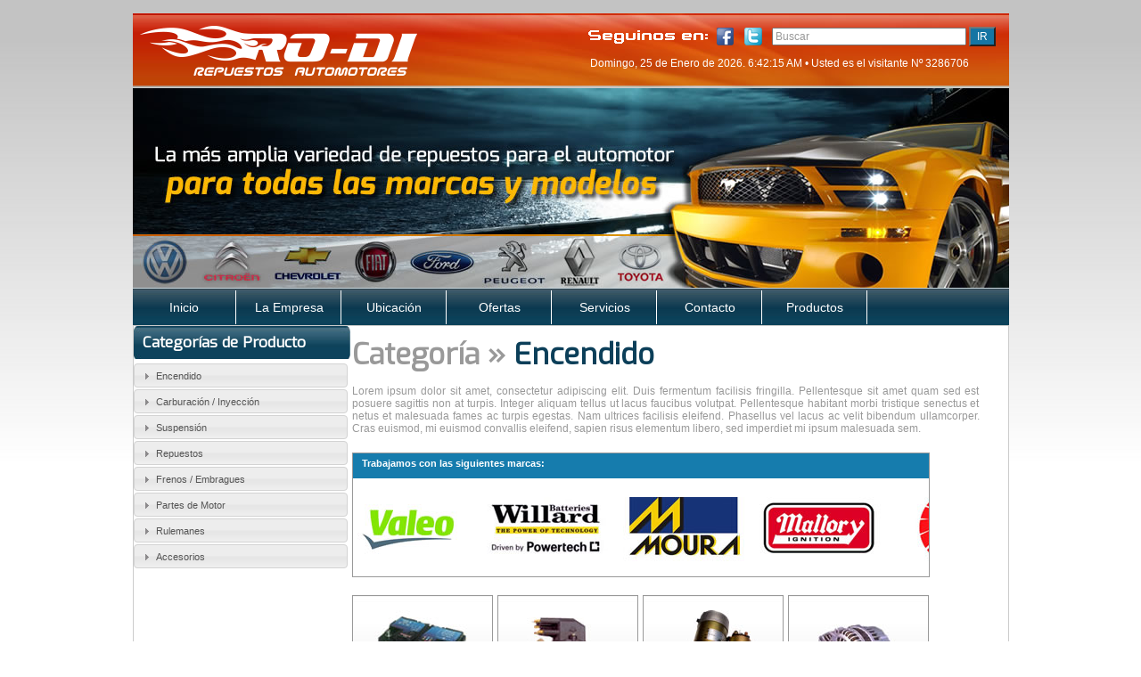

--- FILE ---
content_type: text/html
request_url: http://repuestosrodi.com.ar/categoria-encendido.html
body_size: 6741
content:
<!DOCTYPE html PUBLIC "-//W3C//DTD XHTML 1.0 Transitional//EN" "http://www.w3.org/TR/xhtml1/DTD/xhtml1-transitional.dtd">
<html xmlns="http://www.w3.org/1999/xhtml">
<head>
<meta http-equiv="Content-Type" content="text/html; charset=utf-8" />
<title>RODI. Repuestos automotores. Encendido. Frenos. Embragues. Suspensión. Carburación. Inyección. Rulemanes.</title>
<link href="css/styles.css" rel="stylesheet" type="text/css" />
<link rel="stylesheet" href="css/accordion.css" />
<link rel="stylesheet" href="css/carrusel.css" />
<link rel="stylesheet" type="text/css" href="css/shadowbox.css">
<link href="css/smoothness/jquery-ui-1.9.2.custom.css" rel="stylesheet">

<script src="js/jquery-1.8.3.js"></script>
<script src="js/jquery-ui-1.9.2.custom.js"></script>   
<script type="text/javascript" src="js/shadowbox.js"></script>

<script type="text/javascript">
Shadowbox.init();
</script>
    
<!--ACCORDION SCRIPT -->
	<script>
	$(function() {
		
		$( "#accordion" ).accordion();
		
		// Hover states on the static widgets
		$( "#dialog-link, #icons li" ).hover(
			function() {
				$( this ).addClass( "ui-state-hover" );
			},
			function() {
				$( this ).removeClass( "ui-state-hover" );
			}
		);
	});
	</script>
<!-- END = ACCORDION SCRIPT -->

    
<!--CAROUSEL SCRIPT-->
    <script type="text/javascript">

  $(document).ready(function() {
        
        //options( 1 - ON , 0 - OFF)
        var auto_slide = 1;
            var hover_pause = 1;
        var key_slide = 1;
        
        //speed of auto slide(
        var auto_slide_seconds = 500;
        /* IMPORTANT: i know the variable is called ...seconds but it's 
        in milliseconds ( multiplied with 1000) '*/
        
        /*move he last list item before the first item. The purpose of this is 
        if the user clicks to slide left he will be able to see the last item.*/
        $('#carousel_ul li:first').before($('#carousel_ul li:last')); 
        
        //check if auto sliding is enabled
        if(auto_slide == 1){
            /*set the interval (loop) to call function slide with option 'right' 
            and set the interval time to the variable we declared previously */
            var timer = setInterval('slide("right")', auto_slide_seconds); 
            
            /*and change the value of our hidden field that hold info about
            the interval, setting it to the number of milliseconds we declared previously*/
            $('#hidden_auto_slide_seconds').val(auto_slide_seconds);
        }
  
        //check if hover pause is enabled
        if(hover_pause == 1){
            //when hovered over the list 
            $('#carousel_ul').hover(function(){
                //stop the interval
                clearInterval(timer)
            },function(){
                //and when mouseout start it again
                timer = setInterval('slide("right")', auto_slide_seconds); 
            });
  
        }
  
        //check if key sliding is enabled
        if(key_slide == 1){
            
            //binding keypress function
            $(document).bind('keypress', function(e) {
                //keyCode for left arrow is 37 and for right it's 39 '
                if(e.keyCode==37){
                        //initialize the slide to left function
                        slide('left');
                }else if(e.keyCode==39){
                        //initialize the slide to right function
                        slide('right');
                }
            });

        }
        
        
  });

//FUNCTIONS BELLOW

//slide function  
function slide(where){
    
            //get the item width
            var item_width = $('#carousel_ul li').outerWidth() + 10;
            
            /* using a if statement and the where variable check 
            we will check where the user wants to slide (left or right)*/
            if(where == 'left'){
                //...calculating the new left indent of the unordered list (ul) for left sliding
                var left_indent = parseInt($('#carousel_ul').css('left')) + item_width;
            }else{
                //...calculating the new left indent of the unordered list (ul) for right sliding
                var left_indent = parseInt($('#carousel_ul').css('left')) - item_width;
            
            }
            
            
            //make the sliding effect using jQuery's animate function... '
            $('#carousel_ul:not(:animated)').animate({'left' : left_indent},500,function(){    
                
                /* when the animation finishes use the if statement again, and make an ilussion
                of infinity by changing place of last or first item*/
                if(where == 'left'){
                    //...and if it slided to left we put the last item before the first item
                    $('#carousel_ul li:first').before($('#carousel_ul li:last'));
                }else{
                    //...and if it slided to right we put the first item after the last item
                    $('#carousel_ul li:last').after($('#carousel_ul li:first')); 
                }
                
                //...and then just get back the default left indent
                $('#carousel_ul').css({'left' : '-210px'});
            });    
}


</script>
<!--END = CAROUSEL SCRIPT-->    
    
    
	<style>
	body{
		font: 62.5% "Trebuchet MS", sans-serif;
	}
	.demoHeaders {
		margin-top: 2em;
	}
	#dialog-link {
		padding: .4em 1em .4em 20px;
		text-decoration: none;
		position: relative;
	}
	#dialog-link span.ui-icon {
		margin: 0 5px 0 0;
		position: absolute;
		left: .2em;
		top: 50%;
		margin-top: -8px;
	}
	#icons {
		margin: 0;
		padding: 0;
	}
	#icons li {
		margin: 2px;
		position: relative;
		padding: 4px 0;
		cursor: pointer;
		float: left;
		list-style: none;
	}
	#icons span.ui-icon {
		float: left;
		margin: 0 4px;
	}
	</style>

 <!-- SLIDER -->
<link rel="stylesheet" href="css/bjqs.css">
<script src="js/bjqs-1.3.js"></script>

<script language="javascript"> 
var dayarray=new Array("Domingo","Lunes","Martes","Mi&eacute;rcoles","Jueves","Viernes","S&aacute;bado")
var montharray=new Array("Enero","Febrero","Marzo","Abril","Mayo","Junio","Julio","Agosto","Septiembre","Octubre","Noviembre","Diciembre")

function getthedate(){
var mydate=new Date()
var year=mydate.getYear()
if (year < 1000)
year+=1900
var day=mydate.getDay()
var month=mydate.getMonth()
var daym=mydate.getDate()
if (daym<10)
daym="0"+daym
var hours=mydate.getHours()
var minutes=mydate.getMinutes()
var seconds=mydate.getSeconds()
var dn="AM"
if (hours>=12)
dn="PM"
if (hours>12){
hours=hours-12
}
if (hours==0)
hours=12
if (minutes<=9)
minutes="0"+minutes
if (seconds<=9)
seconds="0"+seconds
//change font size here
var cdate=""+dayarray[day]+", "+daym+" de "+montharray[month]+" de "+year+". "+hours+":"+minutes+":"+seconds+" "+dn
+""
if (document.all)
document.all.clock.innerHTML=cdate
else if (document.getElementById)
document.getElementById("clock").innerHTML=cdate
else
document.write(cdate)
}
if (!document.all&&!document.getElementById)
getthedate()
function goforit(){
if (document.all||document.getElementById)
setInterval("getthedate()",1000)
} 
</script>

</head>

<body onload="goforit();">
	<div class="wrapper">
    
    			<!--HEADER-->
    			<div class="header">
                			<div class="head">
                            	<a href="index.html"><img src="images/build/logo-rodi-repuestos.png" /></a>
                                
                                  <div class="search-and-date">
                                	<form>
                                    	<input type="text" value="Buscar" />
                                        <input type="submit" value="ir" class="submit" />
                                    </form>
                                    <div class="social-red"><a href="https://twitter.com/rodirepuestos" target="_self"><img src="images/twitter-top.png" border="0" title="Twitter" /></a></div>
                                    <div class="social-red"><a href="https://www.facebook.com/ventasrodirepuestos" target="_self"><img src="images/facebook-top.png"  border="0" title="Facebook" /></a></div>
                                    <div class="titulo-redes-sociales"><img src="images/ttitulo-redes-sociales.png" /></div>
                                    <p><span id="clock"></span> • Usted es el visitante Nº 3286706</p>
                                </div>   
                                
                            </div>
                            
                               <!-- start Basic Jquery Slider -->
                            <div id="banner-slide" class="slider">
                            
                            	       
                                        
                                        <ul class="bjqs">
                                          <li><img src="images/pictures/slides/slide1.jpg" height="224" width="983" /></li>
                                          <li><img src="images/pictures/slides/slide2.jpg" /></li>
                                          <li><img src="images/pictures/slides/slide3.jpg" /></li>
                                        </ul>
                                        
                                          <!-- attach the plug-in to the slider parent element and adjust the settings as required -->
										  <script class="secret-source">
                                            jQuery(document).ready(function($) {
                                              
                                              $('#banner-slide').bjqs({
                                                animtype      : 'slide',
                                                height        : 224,
                                                width         : 983,
                                                responsive    : true,
                                                randomstart   : true
                                              });
                                              
                                            });
                                          </script>                                   
                                    
                            	
                            </div>
                      
							<script src="js/libs/jquery.secret-source.min.js"></script>
                        
                            <script>
                            jQuery(function($) {
                        
                                $('.secret-source').secretSource({
                                    includeTag: false
                                });
                        
                            });
                            </script>
                          <!-- end Basic jQuery Slider -->
                            
                                 <div class="menu">
                                    
                                        <ul>
                                            <li><a href="index.html">Inicio</a></li>
                                            <li><a href="la-empresa.html">La Empresa</a></li>
                                            <li><a href="ubicacion.html">Ubicaci&oacute;n</a></li>
                                            <li><a href="ofertas.html">Ofertas</a></li>
                                            <li><a href="servicios.html">Servicios</a></li>
                                            <li><a href="contacto.php">Contacto</a></li>
                                            <li><a href="productos.html">Productos</a></li>
                                        </ul>
                            </div>
                
                </div>
                <!--END = HEADER-->
                
  <!-- MAIN CONTENT -->                       
 	<div class="main-content">               
                <!-- SIDEBAR -->
                
                <div class="inner-sidebar">
                	<h1>Categor&iacute;as de Producto</h1>
                    
                    
                    			<!-- ACCORDION MENU -->
                                
                                	<div id="accordion">
                                                <h3>Encendido</h3>
                                                <div>
                                                   <ul>
                                                        <li><a href="baterias.html">Bater&iacute;as</a></li>
                                                        <li><a href="distribuidores.html">Distribuidores</a></li>
                                                        <li><a href="arranques.html">Arranques</a></li>
                                                        <li><a href="alternadores.html">Alternadores</a></li>
                                                        <li><a href="bujias.html">Buj&iacute;as</a></li>
                                                        <li><a href="relay.html">Relay</a></li>
                                                        <li><a href="lamparas.html">L&aacute;mparas</a></li>
                                                        <li><a href="instalaciones.html">Instalaciones</a></li>
                                                        <li><a href="cables-de-bateria.html">Cables de Bater&iacute;as</a></li>
                                                        <li><a href="plaquetas-de-giro.html">Plaquetas de Giro</a></li>
                                                        <li><a href="palanca-de-luces.html">Palancas de Luces</a></li>
                                                        <li><a href="bobinas.html">Bobinas</a></li>
                                                    </ul>
                                                </div>
                                                <h3>Carburaci&oacute;n / Inyecci&oacute;n</h3>
                                                <div>
                                                    <ul>
                                                        <li><a href="carburadores.html">Carburadores</a></li>
                                                        <li><a href="bombas-de-nafta.html">Bombas de Nafta</a></li>
                                                        <li><a href="inyeccion.html">Inyecci&oacute;n</a></li>
                                                        <li><a href="filtros-armados.html">Filtros Armados</a></li>
                                                    </ul>
                                                </div>
                                                <h3>Suspensi&oacute;n</h3>
                                                <div>
                                                    <ul>
                                                        <li><a href="amortiguadores.html">Amortiguadores</a></li>
                                                        <li><a href="espirales.html">Espirales</a></li>
                                                        <li><a href="cremalleras.html">Cremalleras</a></li>
                                                        <li><a href="tren-delantero.html">Tren Delantero</a></li>
                                                        <li><a href="semiejes-homocineticas.html">Semiejes-Homocin&eacute;ticas</a></li>
                                                    </ul>
                                                </div>
                                                <h3>Repuestos</h3>
                                                <div>
                                                    <ul>
                                                        <li><a href="radiadores.html">Radiadores</a></li>
                                                        <li><a href="electroventiladores.html">Electroventiladores</a></li>
                                                        <li><a href="cerrajeria.html">Cerrajer&iacute;a</a></li>
                                                        <li><a href="cables-de-comando.html">Cables de Comando</a></li>
                                                        <li><a href="depresores.html">Depresores</a></li>
                                                        <li><a href="flotantes-tanques-de-nafta.html">Flotantes Tanque de Nafta</a></li>
                                                        <li><a href="bombas-de-agua.html">Bombas de Agua</a></li>
                                                        <li><a href="paletas-de-ventiladores.html">Paletas de Ventilaci&oacute;n</a></li>
                                                        <li><a href="palieres.html">Palieres</a></li>
                                                        <li><a href="crucetas.html">Crucetas</a></li>
                                                        <li><a href="herramientas.html">Herramientas</a></li>
                                                        <li><a href="mangueras.html">Mangueras</a></li>
                                                        <li><a href="adhitivos.html">Adhitivos</a></li>
                                                        <li><a href="selectoras.html">Selectoras</a></li>
                                                        <li><a href="poleas.html">Poleas</a></li>
                                                        <li><a href="soportes-de-motor.html">Soportes de Motor</a></li>
                                                        <li><a href="barras-de-torsion.html">Barras de Torsi&oacute;n</a></li>
                                                        <li><a href="cajas.html">Cajas</a></li>
                                                        <li><a href="termostatos.html">Termostatos</a></li>
                                                        <li><a href="bulbos.html">Bulbos</a></li>
                                                        <li><a href="conexiones-klinger.html">Conexiones Klinger</a></li>
                                                    </ul>
                                                </div>
                                                 <h3>Frenos / Embragues</h3>
                                                <div>
                                                     <ul>
                                                        <li><a href="bombas.html">Bombas</a></li>
                                                        <li><a href="servos.html">Servos</a></li>
                                                        <li><a href="liquidos-de-frenos.html">L&iacute;quidos de Freno</a></li>
                                                        <li><a href="rueda-despiece.html">Rueda Despiece</a></li>
                                                        <li><a href="pastillas.html">Pastillas</a></li>
                                                        <li><a href="embragues.html">Embrague</a></li>
                                                        <li><a href="crapodinas.html">Crapodinas</a></li>
                                                        <li><a href="horquillas.html">Horquillas</a></li>
                                                        <li><a href="pedaleras-de-embrague.html">Pedaleras de Embrague</a></li>
                                                      </ul>
                                                </div>
                                                 <h3>Partes de Motor</h3>
                                                <div>
                                                     <ul>
                                      				<li><a href="conjuntos-subconjuntos.html">Conjuntos y Subconjuntos</a></li>
                                                        <li><a href="despiece.html">Despiece</a></li>
                                                        <li><a href="tapas-de-aceite.html">Tapas de Aceite</a></li>
                                                        <li><a href="tapas-de-distribucion.html">Tapas de Distribuci&oacute;n</a></li>
                                                        <li><a href="correas.html">Correas</a></li>
                                                        <li><a href="lubricantes.html">Lubricantes</a></li>
                                                        <li><a href="filtros.html">Filtros</a></li>
                                                    </ul>
                                                </div>
                                                 <h3>Rulemanes</h3>
                                                <div>
                                                     <ul>
                                      					<li><a href="rulemanes.html">Rulemanes</a></li>
                                                    </ul>
                                                </div>
                                                
                                                
                                                 <h3>Accesorios</h3>
                                                <div>
                                                    <ul>
                                                       <li><a href="espejos.html">Espejos</a></li>
                                                        <li><a href="faroles.html">Faroles</a></li>
                                                        <li><a href="fundas.html">Fundas</a></li>
                                                        <li><a href="parrillas.html">Parrillas</a></li>
                                                        <li><a href="portaequipajes.html">Portaequipajes</a></li>
                                                        <li><a href="punteras.html">Punteras</a></li>
                                                        <li><a href="relojes.html">Relojes</a></li>
                                                        <li><a href="tacometros.html">Tacometros</a></li>
                                                        <li><a href="tazas.html">Tazas</a></li>
                                                        <li><a href="opticas.html">&Oacute;pticas</a></li>
                                                        <li><a href="seguridad.html">Seguridad</a></li>
                                                        <li><a href="bocinas.html">Bocinas</a></li>
                                                        <li><a href="barreros.html">Barreros</a></li>
                                                        <li><a href="tunning.html">Tunning</a></li>
                                                        <li><a href="antenas.html">Antenas</a></li>
                                                        <li><a href="alfombras.html">Alfombras</a></li>
                                                        <li><a href="cargadores-de-baterias.html">Cargadores de Bater&iacute;as</a></li>
                                                        <li><a href="criques.html">Criques</a></li>
                                                        <li><a href="escobillas.html">Escobillas</a></li>
                                                        <li><a href="gavetas-de-stereo.html">Gavetas de st&eacute;reo</a></li>
                                                        <li><a href="tapas-de-nafta.html">Tapas de Nafta</a></li>
                                                        <li><a href="tapas-depositos-agua.html">Tapas y Dep&oacute;sitos de Agua</a></li>
                                                        <li><a href="volantes.html">Volantes</a></li>
                                                        <li><a href="stereos.html">Stereos</a></li>
                                                    </ul>
                                                </div>
                                            </div>                      
                                
                                
                                <!-- END = ACCORDION MENU -->
                    
                    
                
                </div>
                
                <!--END = SIDEBAR -->
                
                
                
               <!--CONTENT -->
                    
                    <div class="content">
                    
            					 <h1>Categoría » <span class="blue">Encendido</span></h1>
                                <p>Lorem ipsum dolor sit amet, consectetur adipiscing elit. Duis fermentum facilisis fringilla. Pellentesque sit amet quam sed est posuere sagittis non at turpis. Integer aliquam tellus ut lacus faucibus volutpat. Pellentesque habitant morbi tristique senectus et netus et malesuada fames ac turpis egestas. Nam ultrices facilisis eleifend. Phasellus vel lacus ac velit bibendum ullamcorper. Cras euismod, mi euismod convallis eleifend, sapien risus elementum libero, sed imperdiet mi ipsum malesuada sem. </p>
                                
 <!-- CARROUSEL -->
                                                   
<div class="category-trademark-carousel">
<h2>Trabajamos con las siguientes marcas:</h2>

      <div class="cont_car">
      <div class="marquee" id="mycrawler1"> 
      
      <a href="#"><span class="marquee" style="padding:5px 0 0 0;"><a href="#">
      <img src="images/pictures/carousel/magneti-marelli.jpg"  alt="" border="0" /></a></span></a>
      
      <a href="#"><span class="marquee" style="padding:5px 0 0 0;"><a href="#">
      <img src="images/pictures/carousel/valeo.jpg"  alt="" border="0" /></a></span></a>
      
      <a href="#"><span class="marquee" style="padding:5px 0 0 0;"><a href="#">
      <img src="images/pictures/carousel/willard.jpg"  alt="" border="0" /></a></span></a>
      
      
      <a href="#"><span class="marquee" style="padding:5px 0 0 0;"><a href="#">
      <img src="images/pictures/carousel/moura.jpg"  alt="" border="0" /></a></span></a>
      
      
      <a href="#"><span class="marquee" style="padding:5px 0 0 0;"><a href="#">
      <img src="images/pictures/carousel/mallory.jpg"  alt="" border="0" /></a></span></a>
      
      
      <a href="#"><span class="marquee" style="padding:5px 0 0 0;"><a href="#">
      <img src="images/pictures/carousel/ngk.jpg"  alt="" border="0" /></a></span></a>
      
      
      <a href="#"><span class="marquee" style="padding:5px 0 0 0;"><a href="#">
      <img src="images/pictures/carousel/bosch.jpg"  alt="" border="0" /></a></span></a>
      
      
      <a href="#"><span class="marquee" style="padding:5px 0 0 0;"><a href="#">
      <img src="images/pictures/carousel/motorcraft.jpg"  alt="" border="0" /></a></span></a>
      
      
      <a href="#"><span class="marquee" style="padding:5px 0 0 0;"><a href="#">
      <img src="images/pictures/carousel/kbc.jpg"  alt="" border="0" /></a></span></a>
      
      
      <a href="#"><span class="marquee" style="padding:5px 0 0 0;"><a href="#">
      <img src="images/pictures/carousel/philips.jpg"  alt="" border="0" /></a></span></a>
      
      <a href="#"><span class="marquee" style="padding:5px 0 0 0;"><a href="#">
      <img src="images/pictures/carousel/osram.jpg"  alt="" border="0" /></a></span></a>
     
      </div>
      <!-- SLIDE LOGOS -->
      <script type="text/javascript" src="js/crawler.js">
    
    </script>
      <script type="text/javascript">
		marqueeInit({
		uniqueid: 'mycrawler1',
		style: {
			'padding': '0px',
			'width': '646px',
			'height': '110px'
		},
		inc: 2, //speed - pixel increment for each iteration of this marquee's movement
		mouse: 'pause', //mouseover behavior ('pause' 'cursor driven' or false)
		moveatleast: 1,
		neutral: 100,
		savedirection: true
		});
	</script>
    </div>
                                            
 </div>
<!-- FIN CARROUSEL -->                                 
                                
                                
                                
                                
                                
                                
                                <!--SUBCATEGORIES-->
                                        <div class="subcategories">                                        
                                        
                                                <div class="subcategory">
                                                    <a href="baterias.html" class="imageurl">
                                                    <img src="images/pictures/categorias/encendido/subcategoria-baterias.jpg" /></a>
                                                    <h2>Bater&iacute;as</h2>
                                                    <a href="baterias.html">Ver Producto</a>
                                                </div>
                                                
                                                <div class="subcategory">
                                                    <a href="distribuidores.html" class="imageurl">
                                                    <img src="images/pictures/categorias/encendido/subcategoria-distribuidores.jpg" /></a>
                                                    <h2>Distribuidores</h2>
                                                    <a href="distribuidores.html">Ver Producto</a>
                                                </div>
                                                
                                                <div class="subcategory">
                                                	<a href="arranques.html" class="imageurl">
                                                    <img src="images/pictures/categorias/encendido/subcategoria-arranques.jpg" /></a>
                                                    <h2>Arranques</h2>
                                                    <a href="arranques.html">Ver Producto</a>
                                                </div>
                                                
                                                <div class="subcategory">
                                               		<a href="alternadores.html" class="imageurl">
                                                    <img src="images/pictures/categorias/encendido/subcategoria-alternadores.jpg" /></a>
                                                    <h2>Alternadores</h2>
                                                    <a href="alternadores.html">Ver Producto</a>
                                                </div>
                                                
                                                <div class="subcategory">
                                              		<a href="bujias.html" class="imageurl">
                                                    <img src="images/pictures/categorias/encendido/subcategoria-bujias.jpg" /></a>
                                                    <h2>Buj&iacute;as</h2>
                                                    <a href="bujias.html">Ver Producto</a>
                                                </div>
                                                
                                                <div class="subcategory">
                                               		<a href="relay.html" class="imageurl">
                                                    <img src="images/pictures/categorias/encendido/subcategoria-relay.jpg" /></a>
                                                    <h2>Relay</h2>
                                                    <a href="relay.html">Ver Producto</a>
                                                </div>
                                                
                                                <div class="subcategory">
                                               		<a href="lamparas.html" class="imageurl">
                                                    <img src="images/pictures/categorias/encendido/subcategoria-lamparas.jpg" /></a>
                                                    <h2>L&aacute;mparas</h2>
                                                    <a href="lamparas.html">Ver Producto</a>
                                                </div>
                                                
                                                <div class="subcategory">
                                               		<a href="instalaciones.html" class="imageurl">
                                                    <img src="images/pictures/categorias/encendido/subcategoria-instalaciones.jpg" /></a>
                                                    <h2>Instalaciones</h2>
                                                    <a href="instalaciones.html">Ver Producto</a>
                                                </div>
                                                
                                                  <div class="subcategory">
                                                 	<a href="cables-de-bateria.html" class="imageurl">
                                                    <img src="images/pictures/categorias/encendido/subcategoria-cables-de-bateria.jpg" /></a>
                                                    <h2>Cables de Bater&iacute;a</h2>
                                                    <a href="cables-de-bateria.html">Ver Producto</a>
                                                </div>
                                                
                                                  <div class="subcategory">
                                                 	<a href="plaquetas-de-giro.html" class="imageurl">
                                                    <img src="images/pictures/categorias/encendido/subcategoria-plaquetas-de-giro.jpg" /></a>
                                                    <h2>Plaquetas de Giro</h2>
                                                    <a href="plaquetas-de-giro.html">Ver Producto</a>
                                                </div>
                                                
                                                  <div class="subcategory">
                                                 	<a href="palanca-de-luces.html" class="imageurl">
                                                    <img src="images/pictures/categorias/encendido/subcategoria-palanca-de-luces.jpg" /></a>
                                                    <h2>Palanca de Luces</h2>
                                                    <a href="palanca-de-luces.html">Ver Producto</a>
                                                </div>
                                                
                                                  <div class="subcategory">
                                                 	<a href="bobinas.html" class="imageurl">
                                                    <img src="images/pictures/categorias/encendido/subcategoria-bobinas.jpg" /></a>
                                                    <h2>Bobinas</h2>
                                                    <a href="bobinas.html">Ver Producto</a>
                                                </div>
                                                
                                                
                                        
                                        </div>
                                <!--END=SUBCATEGORIES-->
                    
                    </div>
                                
                <!-- END = CONTENT -->
                
                
                <div style="clear:both; background:#333;"></div>
                
                
        </div>
 <!-- END = MAIN CONTENT -->             
                                       
            
                
                
                <!--FOOTER-->
                
                	<div class="footer">
                    	
                        	
                        	<ul>
                                <li><strong>RODI REPUESTOS AUTOMOTORES</strong><br/>
                                            Av. Eva Perón 3421 (Ex-Pierrestegui) CP.1708<br/>
                                            Morón. Pcia. de Buenos Aires.<br/> 
                                             <strong>Tel.: (54-11)4697-3187 - WhatsApp:(54-911)4162 2328</strong>
                                            
                                </li>
                            </ul>
                         <div class="copyright">
                         <a href="http://www.weblineservice.com.ar/" target="_blank" ><img src="images/build/copyright.png" /></a>
                        </div>
                    </div>
                    
                <!--END = FOOTER-->
                
                
                
    </div>
	
</body>
</html>


--- FILE ---
content_type: text/css
request_url: http://repuestosrodi.com.ar/css/styles.css
body_size: 18173
content:
@charset "utf-8";

@import url(http://fonts.googleapis.com/css?family=Exo);

/**************/
/* TEXTS      */
/**************/

h1{
	font-family: 'Exo', sans-serif;
	color:#999;
	font-size:33px;
	margin: 10px 0 10px 0;
	padding:0;	
}


p {
	font-family:Tahoma, Geneva, sans-serif;
	font-size:12px;
	color:#999;
	padding: 0 30px 0 0;
	text-align:justify;
}


span.subtitled {
		font-size:14px;
		font-weight:bold;
}


/*COLORS*/
.blue {color: #0C3F59}
.orange {color:#F60;}


/**************/
/* STRUCTURES */
/**************/

body {
	background: url(../images/build/background.jpg) repeat-x #fff;
	margin:0;
	
}

	.wrapper {
		width:983px;
		margin:15px auto;	
	}

/*** HEADER ***/

			.header {
				width:983px;
				height:350px;
			}
			
						.head {
							width:983px;
							height:84px;
							background:url(../images/build/background-head.jpg) no-repeat top left;
						}
						
								.head img { border:none; }
								
								.search-and-date{
										width:490px;
										height:50px;
										float: right;
										margin: 15px 15px 0 0 ;
										*position:absolute; /*IE7 HACK*/
										*margin:15px 15px 0 170px ; /*IE7 HACK*/
										*height:60px; /*IE7 HACK*/
									}
									
									
										.search-and-date form {
											float:right; 
											margin:0;
										}
										
											.social-red{
												width: 22px;
												height: 22px;
												float: right;
												margin-right: 10px;
											}
											
												.titulo-redes-sociales{
													width: 139px;
													height: 22px;
													float: right;
													margin-right: 5px;
												}
								
													.search-and-date input{
														width:210px;
														font-family:Tahoma, Geneva, sans-serif;
														font-size:12px;
														color: #999;
													}
													
													.search-and-date .submit{
														width:30px;
														height:22px;
														font-family:Tahoma, Geneva, sans-serif;
														font-size:12px;
														color: #fff;
														text-transform:uppercase;
														text-align:center;
														background:#1575A3;
													}
										
										.search-and-date p{
											font-family:Tahoma, Geneva, sans-serif;
											font-size:12px;
											color: #fff;
											text-align:right;
											display:block;
											float:right;											
											*display:inline; /*IE7 HACK*/
											*position:absolute; /*IE7 HACK*/
											*margin: 30px 0 0 41px;	 /*IE7 HACK*/										
										}
						
						
						.slider {
							width:983px;
							height:224px;
						}
						
						.menu {
							width:983px;
							height:44px;
							background:url(../images/build/background-menu.jpg) repeat-x top left;
							
						}
						
									.menu ul {
										margin:0;
										padding: 0;
									}	
										
										
											.menu ul li {
												display:inline-block;
												*display:inline; /*IE7 HACK*/
												width:115px;
												height:38px;
												list-style:none;
												margin:3px 0 0 0;
												padding: 0;
												
											}
											
													.menu ul li a {										
														display:inline-block;
														width:115px;
														height:38px;
														margin:0;
														*margin: 3px 0 0 0; /*IE7 Hack*/
														padding:0;
														font-family:Tahoma, Geneva, sans-serif;
														font-size:14px;
														color:#fff;
														line-height:38px;
														text-align:center;
														text-decoration:none;
														border-right:1px solid #fff;
													}
													
															.menu ul li a:hover { background:#0E5374; }
															
/*** CATEGORIES ***/
			
			.categories{
					width:984px;
					height:372px;
					margin:3px 0 3px 0;
			}
			
					.category-left{
						width:243px;
						height:183px;
						border:1px solid #ccc;
						margin:0 1px 2px 0;
						float:left;
					}
					
					.category-right{
						width:243px;
						height:183px;
						border:1px solid #ccc;
						margin:0 1px 2px 0;
						float:right;
					}
					
							.category-left img, .category-right img{ 
								margin:0;
								padding:0;
								border:none;
							}
							
							.category-left a.category-title, .category-right a.category-title {
								display:block;
								width:243px;
								height:32px;
								background:url(../images/build/background-categories-title.jpg) repeat-x top left;
								font-family: 'Exo', sans-serif;
								color:#fff;
								font-size:20px;
								line-height:32px;
								text-align:center;
								text-decoration:none;
							}

/*** BANNERS ***/

			.banners {
				width:984px;
				height:118px;
				margin: 4px 0 4px 0;
				*margin: 0 0 4px 0; /*IE7 HACK*/
				*padding: 4px 0 0 0; /*IE7 HACK*/
			}
			
				.banners img{ 
					float:left;
					border:0; 
					margin:0;
				}
				
				.banners img.banner-middle {
					margin: 0 2px 0 2px;
				}
			
/*** SIDEBAR ***/

.sidebar {
	width:243px;
	/*height:auto;*/
	height:100%;
	float:left;
	margin: 0 3px 0 0;
}

		.sidebar h1 {
			display:block;
			width:243px;
			height:38px;
			background:url(../images/build/background-product-title.jpg) no-repeat top left;
			font-family: 'Exo', sans-serif;
			color:#fff;
			font-size:17px;
			padding: 7px 0 0 10px;
			margin:0;
		}
		
.inner-sidebar {
	width:240px;
	/*height:auto;*/
	height:100%;
	float:left;
	margin: 0px 5px 0px 0px;
}

		.inner-sidebar h1 {
			display:block;
			width:243px;
			height:38px;
			background:url(../images/build/background-product-title.jpg) no-repeat top left;
			font-family: 'Exo', sans-serif;
			color:#fff;
			font-size:17px;
			padding: 7px 0 0 10px;
			margin:0;
		}
		
		
/*** OFERTAS ***/

.ofertas {
	width:737px;
	float:left;
	margin:0;
	padding:0;
}

.ofertas-section {
	width:737px;
	float:left;
	margin: 10px 0 0 0;
	padding:0;
}


	.ofertas h1, .ofertas-section h1 {
		display:block;
			width:727px;
			height:38px;
			background:url(../images/build/background-ofertas-title.jpg) repeat-x top left;
			font-family: 'Exo', sans-serif;
			color:#fff;
			font-size:20px;
			padding: 7px 0 0 10px;
			margin:0;
	}
	
		.oferta-first {
				width:240px;
				height:185px;
				border:1px solid #ccc;
				float:left;
				padding:0;
				margin:-3px 0 8px 0;
			}
	
	
			.oferta {
				width:240px;
				height:185px;
				border:1px solid #ccc;
				float:left;
				padding:0;
				margin: -3px 0 8px 5px;
			}
			
			.oferta-section {
				width:240px;
				height:185px;
				border:1px solid #ccc;
				float:left;
				padding:0;
				margin: -3px 20px 20px 35px;
			}
				
				
				.oferta-first img, .oferta img { border:none; }
				.oferta-details img { border:none; }
				
				.oferta-details h2 {
					font-family:Tahoma, Geneva, sans-serif;
					font-size:13px;
					font-weight:lighter;
					color:#D8580C;
					text-align:center;
					background:none;
					margin:0;
					padding:3px 0 0 0;
					line-height: 13px;
				}
				
				
				.oferta-details a.oferta-details-product {
					font-family:Tahoma, Geneva, sans-serif;
					font-size:11px;
					color:#333;
					line-height:25px;
					text-align:center;
					text-decoration:none;
					display:block;
					width:240px;
					height:25px;
					background:#E9E9E9;
					margin:5px 3px 0 0;
					float:left;
				}
				
							.oferta-details a:hover.oferta-details-product {
								color:#fff;
								background:#999;
							}
							
							
				
				.oferta-details p {
					font-family:Tahoma, Geneva, sans-serif;
					font-size:12px;
					color:#fff;
					line-height:25px;
					text-align:center;
					text-decoration:none;
					display:block;
					width:59px;
					height:25px;
					background:#D8580C;
					margin:5px 0 0 0;
					float:left;
				}

				
/*** CONTENT ***/

.main-content {
	width:981px;
	/*height:auto;*/
	height:100%;
	border: 1px solid #ccc;
	background:#fff;
	}

			.content {
				width:734px;
				min-height:420px;
				margin: 0px 0 0px 0px;
				float:left;	
			}
			
/***CATEGORY TRADEMARK CAROUSEL ***/			

.category-trademark-carousel {
			width:646px;
			border: 1px solid #999;
			margin: 20px 0 20px 0;
		}
		
			 .category-trademark-carousel h2 {
					font-family:Tahoma, Geneva, sans-serif;
					font-size:11px;
					font-weight:bold;
					color:#fff;			
					line-height:23px;
					background:#167CAD;
					width:636px;
					height:28px;
					margin: 0;
					padding: 0 0 0 10px;
				}



/*** SUBCATEGORIES ***/

.subcategories {
	width:660px;
}

		.subcategory {
			width:156px;
			height:181px;
			border:1px solid #999;
			margin: 0 5px 15px 0;
			float:left;
		}
		
					.subcategory a img { border:none;}
		
		
					.subcategory h2{						
						font-family:Tahoma, Geneva, sans-serif;
						font-size:12px;
						font-weight:bold;
						color:#fff;
						line-height:27px;
						text-align:center;
						display:block;
						width:156px;
						height:27px;
						background:#0C425C;
						margin:0;
						padding:0;
					}
					
					.subcategory a {						
						font-family:Tahoma, Geneva, sans-serif;
						font-size:11px;
						color:#fff;
						line-height:21px;
						text-align:center;
						text-decoration:none;
						display:block;
						width:156px;
						height:21px;
						background:#167CAD;
						border-top: 1px solid #fff;
						margin:0;
						padding:0;
					}
					
							.subcategory a:hover {background:#F60;}
							
					/*IMAGE LINK*/		
					.subcategory a.imageurl {
						display:inline;
						background:none;
						border-top:none;
						margin:0;
						padding:0;
					}	


/*** PRODUCTS ***/

.product-image{
	width:247px;
	min-height:300px;
	float:left;
	margin: 0 23px 0 0;
}

		.product-image img{
			border: 1px solid #ccc;
			margin: 0 0 3px 0;
		}
		
		.product-image img.bt-consulta{ border: none; }
		
		
		.product-image a.more-pictures {
			font-family:Tahoma, Geneva, sans-serif;
			font-size:12px;
			color:#0C425C;
			line-height:23px;
			text-decoration:none;
			text-align:right;
			display:block;
			width:230px;
			height:25px;
			background: url(../images/build/misc-zoom.gif) no-repeat top left #D1EDFA;
			padding: 0 17px 0 0;
			margin: 0 0 3px 0;
		}
		
				.product-image a:hover.more-pictures {
					color:#fff;
					background: url(../images/build/misc-zoom.gif) no-repeat top left #0C425C;
				}
				
		.product-image a.sale-more-pictures {
			font-family:Tahoma, Geneva, sans-serif;
			font-size:12px;
			color:#0C425C;
			line-height:23px;
			text-decoration:none;
			text-align:right;
			display:block;
			width:224px;
			height:25px;
			background: url(../images/build/misc-zoom.gif) no-repeat top left #D1EDFA;
			padding: 0 17px 0 0;
			margin: 0 0 3px 0;
		}
		
				.product-image a:hover.sale-more-pictures {
					color:#fff;
					background: url(../images/build/misc-zoom.gif) no-repeat top left #0C425C;
				}


.product-description {
	width:438px;
	float:left;
}

		.product-description .product-price {
			width:438px;
			height:40px;
			border-bottom: 1px dotted #ccc;
			padding: 0 0 15px 0;
			margin: 0 0 20px 0;
		}
		
		.product-description .product-price h3 {
			font-family: 'Exo', sans-serif;
			font-size:27px;
			color:#F60;
			padding: 0 0 17px 0;
			margin:0;
		}



		.product-description h2 {
			font-family: 'Exo', sans-serif;
			color:#F60;
			font-size:19px;
			margin:5px 0 10px 0;
			padding:0;
		}


		.product-description p { margin:0; padding:0 10px 0 0; }
		

		.product-description ul {
			padding: 0;
			margin: 15px 10px 20px 15px;
		}

					.product-description ul li {
						font-family:Tahoma, Geneva, sans-serif;
						font-size:11px;
						color:#999;
						list-style-image:url(../images/build/misc-list.gif);
						margin: 3px 0 5px 0;
					}
					
											.product-description ul li ul {
												padding:0;
												margin:8px 0 0 25px;
											}
					
					
												.product-description ul li ul li {
														font-family:Tahoma, Geneva, sans-serif;
														font-size:9px;
														color:#666;
														list-style-image:url(../images/build/misc-list2.gif);
														margin: 0;
														padding:0;
													}
		
		/*Advice: para los consejos de RODI*/
		
		.product-description .advice {
			width:423px;
			border: 1px solid #ccc;
			margin: 20px 0 10px 0;
		}
		
				.product-description .advice h2 {
					font-family:Tahoma, Geneva, sans-serif;
					font-size:11px;
					font-weight:bold;
					color:#666;			
					line-height:26px;
					background:#dfdfdf;
					width:px;
					height:28px;
					margin: 0;
					padding: 0 0 0 10px;
				}
				
				.product-description .advice p{
					font-family:Tahoma, Geneva, sans-serif;
					font-size:11px;
					color:#666;			
					padding: 10px;
				}
				
				.product-description .advice dl{
					font-family:Tahoma, Geneva, sans-serif;
					font-size:11px;
					color:#666;			
					padding: 10px;
					margin:0;
				}
				
							.product-description .advice dt{
								font-family:Tahoma, Geneva, sans-serif;
								font-size:13px;
								font-weight:bold;
								color:#333;			
								padding: 10px 0 5px 0;
							}
							
							.product-description .advice dd{
								font-family:Tahoma, Geneva, sans-serif;
								font-size:11px;
								color:#666;			
								padding: 0 8px 20px 0;
								margin: 0 0 0 15px;
								text-align:justify;
							}
							
										.product-description .advice dd ol{	margin:15px 0 15px 0; }
				
		/*Composition: Partes / Despiece */

		.product-description .composition {
			width:423px;
			border: 1px solid #ccc;
			margin: 20px 0 10px 0;
		}
		
				.product-description .composition h2 {
					font-family:Tahoma, Geneva, sans-serif;
					font-size:11px;
					font-weight:bold;
					color:#fff;			
					line-height:26px;
					background:#214659;
					width:px;
					height:28px;
					margin: 0;
					padding: 0 0 0 10px;
				}
				
				.product-description .composition p{
					font-family:Tahoma, Geneva, sans-serif;
					font-size:11px;
					color:#666;			
					padding: 10px;
				}
				
				.product-description .composition dl{
					font-family:Tahoma, Geneva, sans-serif;
					font-size:11px;
					color:#666;			
					padding: 10px;
					margin:0;
				}
				
							.product-description .composition dt{
								font-family:Tahoma, Geneva, sans-serif;
								font-size:13px;
								font-weight:bold;
								color:#333;			
								padding: 10px 0 5px 0;
							}
							
							.product-description .composition dd{
								font-family:Tahoma, Geneva, sans-serif;
								font-size:11px;
								color:#666;			
								padding:  0 8px 20px 0;
								margin:0 0 0 15px;
								text-align:justify;
							}
							
		
		.product-description .trademark-carousel-first {
			width:423px;
			border: 1px solid #ccc;
			margin: 0 0 20px 0;
		}
		
		
		.product-description .trademark-carousel {
			width:423px;
			border: 1px solid #ccc;
			margin: 20px 0 20px 0;
		}
		
				.product-description .trademark-carousel h2, .product-description .trademark-carousel-first h2 {
					font-family:Tahoma, Geneva, sans-serif;
					font-size:11px;
					font-weight:bold;
					color:#666;			
					line-height:23px;
					background:#dfdfdf;
					width:413px;
					height:28px;
					margin: 0;
					padding: 0 0 0 10px;
				}
				
				
				.product-description .composition .composition-item {
					width:423px;
					height:80px;
					margin: 0 0 15px 0;
				}
				
									.product-description .composition .composition-item .composition-image {
										margin: 10px 15px 0 15px;
										float:left;
									}
									
														.product-description .composition .composition-item .composition-image img {border: 1px solid #ccc;}
									.product-description .composition .composition-item .composition-description {
										margin: 0 15px 0 15px;
										float:left;
									}
		
.hidden-products{visibility:hidden;}

/****************/
/*SECCIONES     */
/****************/


/*** LA EMPRESA ***/

.company-image{
	width:247px;
	min-height:300px;
	float:left;
	margin: 0 23px 0 0;
}

		.company-image img{
			border: 1px solid #ccc;
			margin: 0 0 7px 0;
		}



.company-list1 {
	width: 150px;
	float:left;
}

.company-list2 {
	width: 270px;
	float:left;
}


/*** UBICACION ***/

iframe.gmaps {
	border: 1px solid #ccc;
	margin: 0 0 10px 0;
}


/*** CONTACTO ***/

form.contact-form {	
	width:600px; 
	margin: 45px 0 0 50px;
}

form.contact-form fieldset {	
	margin: 0 0 25px 0;
}

		form.contact-form label {
			font-family:Tahoma, Geneva, sans-serif;
			font-size:15px;
			color:#999;
			display:inline-block;
			width:120px;
			vertical-align:top;
			
		}
		
		
		form.contact-form input{
			font-family:Tahoma, Geneva, sans-serif;
			font-size:11px;
			color:#666;
			display:inline-block;
			margin: 0 25px 25px 0;
		}
		
		 form.contact-form select {
			font-family:Tahoma, Geneva, sans-serif;
			font-size:11px;
			color:#666;
			display:inline-block;
			width:140px;
			margin: 0 25px 25px 0;
		}
		
		form.contact-form textarea{
			font-family:Tahoma, Geneva, sans-serif;
			font-size:11px;
			color:#666;
			display:inline-block;
			width:423px;
			height: 80px;
			margin: 0 25px 25px 0;
		}
		
		form.contact-form  .buttonsubmit{
			font-family:Tahoma, Geneva, sans-serif;
			font-size:11px;
			color:#666;
			display:inline-block;
			margin: 0 0 0 120px;
		}
		
		.dottedline {
			font-family:Tahoma, Geneva, sans-serif;
			font-size:17px;
			color:#067599;
			padding:5px;
			width:540px;
			height:20px;
			border-bottom:1px dotted #067599;
			margin: 0 0 30px 0;
		}
		
		.captcha {
			width:200px;
			height:80px;
			background:#CCC;
			margin: 0 0 20px 122px;
			}


/**************/
/*** FOOTER ***/
/**************/

.footer {
	width:983px;
	height:79px;
	background:url(../images/build/background-footer.jpg) repeat-x top left;
	margin:0;
	margin: 4px 0 0 0; /*IE7 HACK*/
	padding:0;	
}

	.footer ul {
		font-family:Tahoma, Geneva, sans-serif;
		font-size:12px;
		color:#fff;
		list-style-image:url(../images/build/misc-list.gif);		
		margin:0 0 0 20px;
		padding:15px 0 0 10px;
	
		float:left;
	}
	
	.copyright {
		float:right;
		margin: 42px 0 0 0;
	}
			.copyright img {border:0;}

--- FILE ---
content_type: text/css
request_url: http://repuestosrodi.com.ar/css/accordion.css
body_size: 386
content:
/***ACCORDION MENU ***/

#accordion  {
	margin:-5px 0 0 0;
}

	#accordion ul {
		list-style-image:url(../images/build/misc-list.gif);
		margin:-5px 0 0 -27px;
	}
	
	#accordion ul li {
			margin:0 0 5px 0;
			*margin: 0 0 0 50px; /*IE7 HACK*/
	}
		
	#accordion ul li a {
			text-decoration:none;
	}
	
	#accordion ul li a:hover {
			color:#F60;
	}
		
	#accordion div {
			color:#F60;
	}



--- FILE ---
content_type: text/css
request_url: http://repuestosrodi.com.ar/css/carrusel.css
body_size: 1498
content:
@charset "utf-8";
/* CSS Document by Remedydesign */

#carousel_inner {
float:left; /* important for inline positioning */
width:750px; /* important (this width = width of list item(including margin) * items shown */ 
overflow: hidden;  /* important (hide the items outside the div) */
/* non-important styling bellow */
background: #fff;
margin-left:20px;
}

#carousel_ul {
position:relative;
left:-210px; /* important (this should be negative number of list items width(including margin) */
list-style-type: none; /* removing the default styling for unordered list items */
margin: 0px;
padding: 0px;
width:9999px; /* important */
/* non-important styling bellow */
padding-bottom:10px;
margin:0;
}

#carousel_ul li{
float: left; /* important for inline positioning of the list items */                                    
width:220px;  /* fixed width, important */
/* just styling bellow*/
padding:0px;
height:84px;
background:#fff;
margin-top:10px;
margin-bottom:10px; 
margin-left:10px; 
margin-right:10px; 
}

#carousel_ul li img {
.margin-bottom:-4px; /* IE is making a 4px gap bellow an image inside of an anchor (<a href...>) so this is to fix that*/
/* styling */
cursor:pointer;
cursor: hand; 
border:0; 
}
#left_scroll, #right_scroll{
float:left; 
height:100px; 
width:15px; 
background:#fff; 
}
#left_scroll img, #right_scroll img{
border:0; /* remove the default border of linked image */
/*styling*/
cursor: pointer;
cursor: hand;

}

.marquee {
    visibility: visible !important;
}